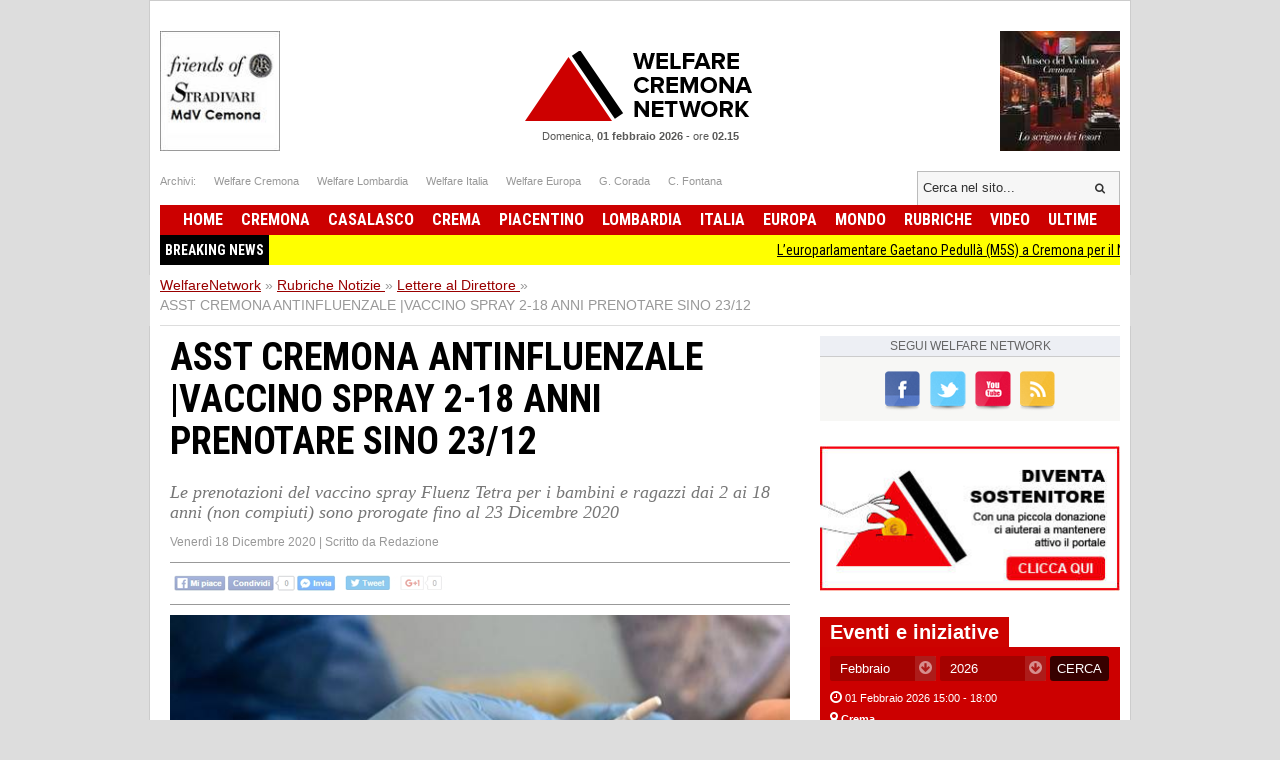

--- FILE ---
content_type: text/html; charset=UTF-8
request_url: https://www.welfarenetwork.it/asst-cremona-antinfluenzale-vaccino-spray-2-18-anni-prenotare-sino-23-12-20201218/
body_size: 14993
content:
<!DOCTYPE html>
<html lang="it">

<head>
    <title>ASST CREMONA ANTINFLUENZALE |VACCINO SPRAY 2-18 ANNI  PRENOTARE SINO 23/12 </title>
    <meta charset="UTF-8">
    <meta name="viewport" content="width=device-width">
    <meta name="description" content="Le prenotazioni del vaccino spray Fluenz Tetra per i bambini e ragazzi dai 2 ai 18 anni (non compiuti) sono prorogate fino al 23 Dicembre 2020">
    <meta name="robots" content="index,follow">

    <link rel="shortcut icon" href="https://www.welfarenetwork.it/favicon.ico" type="image/x-icon">
    <link rel="canonical" href="https://www.welfarenetwork.it/asst-cremona-antinfluenzale-vaccino-spray-2-18-anni-prenotare-sino-23-12-20201218/" />
    <link rel="stylesheet" type="text/css" href="https://fonts.googleapis.com/css?family=Roboto+Condensed:400,700">
    <link rel="stylesheet" type="text/css" href="//netdna.bootstrapcdn.com/font-awesome/4.0.3/css/font-awesome.css">
    <link rel="stylesheet" type="text/css" href="https://www.welfarenetwork.it/css/styles.css?v=3.1">

    <link rel="stylesheet" type="text/css" href="https://www.welfarenetwork.it/css/fix.css">
    <link rel="stylesheet" type="text/css" href="https://www.welfarenetwork.it/css/temp.css">

    <link rel="stylesheet" type="text/css" href="/js/slicknav/slicknav.css" />
    <link rel="stylesheet" type="text/css" href="https://www.welfarenetwork.it/css/menu.css">

    <meta name="viewport" content="width=device-width">
    <link rel="stylesheet" href="https://www.welfarenetwork.it/css/print.css" media="print" type="text/css" />

    
        
    <!--[if lt IE 9]>
                <script src="https://html5shiv.googlecode.com/svn/trunk/html5.js"></script>
        <![endif]-->

    <script src="//ajax.googleapis.com/ajax/libs/jquery/1.10.2/jquery.min.js"></script>

            <script type="text/javascript" src="https://www.welfarenetwork.it/js/jquery.leanModal.min.js"></script>

        <meta property="og:url" content="https://www.welfarenetwork.it/asst-cremona-antinfluenzale-vaccino-spray-2-18-anni-prenotare-sino-23-12-20201218/" />
        <meta property="og:type" content="article" />
        <meta property="og:title" content="ASST CREMONA ANTINFLUENZALE |VACCINO SPRAY 2-18 ANNI  PRENOTARE SINO 23/12 " />
        <meta property="og:description" content="Le prenotazioni del vaccino spray Fluenz Tetra per i bambini e ragazzi dai 2 ai 18 anni (non compiuti) sono prorogate fino al 23 Dicembre 2020" />
                    <meta property="og:image" content="https://www.welfarenetwork.it/media/2020/12/73427/f1_0_asst-cremona-antinfluenzale-vaccino-spray-2-18-anni-si-puo-prenotare-sino-al-23-dicembre.jpg" />
                <meta property="og:site_name" content="WelfareNetwork.it" />
        <meta property="og:locale" content="it_IT" />
        <meta property="fb:app_id" content="777702932242533" />

        <meta name="twitter:card" content="summary" />
        <meta name="twitter:site" content="@WelfareNetwork" />
        <meta name="twitter:creator" content="@WelfareNetwork">
        <meta name="twitter:title" content="ASST CREMONA ANTINFLUENZALE |VACCINO SPRAY 2-18 ANNI  PRENOTARE SINO 23/12 " />
        <meta name="twitter:description" content="Le prenotazioni del vaccino spray Fluenz Tetra per i bambini e ragazzi dai 2 ai 18 anni (non compiuti) sono prorogate fino al 23 Dicembre 2020" />
                    <meta name="twitter:image" content="https://www.welfarenetwork.it/media/2020/12/73427/f1_0_asst-cremona-antinfluenzale-vaccino-spray-2-18-anni-si-puo-prenotare-sino-al-23-dicembre.jpg" />
                <meta name="twitter:url" content="https://www.welfarenetwork.it/asst-cremona-antinfluenzale-vaccino-spray-2-18-anni-prenotare-sino-23-12-20201218/" />
        <meta name="twitter:domain" content="welfarenetwork.it">


        <meta property="article:publisher" content="251370118230474" />
        <meta property="article:author" content="251370118230474" />
        <meta property="article:section" content="Blog" />
        <meta property="article:published_time" content="2020-12-18T18:11:00+01:00" />

    
    
    
    
    	<!-- Google tag (gtag.js) -->
	<script async src="https://www.googletagmanager.com/gtag/js?id=G-97MNEQ4TJM"></script>
	<script>
		window.dataLayer = window.dataLayer || [];

		function gtag() {
			dataLayer.push(arguments);
		}
		gtag('js', new Date());

		gtag('config', 'G-97MNEQ4TJM');
	</script>

    
    <link rel="publisher" href="https://plus.google.com/106228653017425600068/" />

            <link rel="alternate" type="application/rss+xml" title="RSS WelfareNetwork.it" href="https://www.welfarenetwork.it/rss/rubriche/lettere-al-direttore/" />
    
    
</head><body>

    <div id="fb-root"></div>
    

        <script src="https://cdnjs.cloudflare.com/ajax/libs/modernizr/2.6.2/modernizr.min.js"></script>
    <ul id="menu-slick" style="display: none;">
        <li>
                            <a href="https://www.welfarenetwork.it/">Home</a>
                    </li>
        <li>
            <a href="https://www.welfarenetwork.it/ultime-news/">Ultime News</a>
        </li>


                    <li>
                <a href="https://www.welfarenetwork.it/cremona/" title="Cremona news">Cremona                    </a>
            </li>
                    <li>
                <a href="https://www.welfarenetwork.it/casalasco/" title="Casalasco news">Casalasco                    </a>
            </li>
                    <li>
                <a href="https://www.welfarenetwork.it/crema/" title="Crema news">Crema                    </a>
            </li>
                    <li>
                <a href="https://www.welfarenetwork.it/piacentino/" title="Piacentino news">Piacentino                    </a>
            </li>
        
                    <li>
                <a href="https://www.welfarenetwork.it/lombardia/" title="Lombardia news">Lombardia                    </a>
            </li>
                    <li>
                <a href="https://www.welfarenetwork.it/italia/" title="Italia news">Italia                    </a>
            </li>
                    <li>
                <a href="https://www.welfarenetwork.it/europa/" title="Europa news">Europa                    </a>
            </li>
                    <li>
                <a href="https://www.welfarenetwork.it/mondo/" title="Mondo news">Mondo                    </a>
            </li>
                    <li>
                <a href="https://www.welfarenetwork.it/rubriche/" title="Rubriche news">Rubriche                    </a>
            </li>
                    <li>
                <a href="https://www.welfarenetwork.it/video/" title="Video news">Video                    </a>
            </li>
                <li>
            <a href="https://www.welfarenetwork.it/video/le-telefonate/">Le telefonate</a>
        </li>
        <li>
            <a href="https://www.welfarenetwork.it/petizioni/">Petizioni</a>
        </li>
        <li>
            <a href="https://www.welfarenetwork.it/sondaggi/">Sondaggi</a>
        </li>
        <li>
            <a href="https://www.welfarenetwork.it/l-eco-del-popolo/">Eco del Popolo</a>
        </li>
        <li>
            <a href="https://www.welfarenetwork.it/rubriche/pianeta-migranti/">Pianeta Migranti</a>
        </li>
        <li>
            <a href="https://www.welfarenetwork.it/cremona/cremona-nel-mondo/">Cremona nel Mondo</a>
        </li>
        <li>
            <a href="https://www.welfarenetwork.it/rubriche/il-blog-di-giancarlo-storti/">Il Blog G.C. Storti</a>
        </li>
    </ul>
    <script src="/js/slicknav/jquery.slicknav.min.js"></script>
    <script>
        $(function() {
            $('#menu-slick').slicknav({
                label: '',
                duration: 200,
                //easingOpen: "easeOutBounce", //available with jQuery UI
                prependTo: '#header',
                closeOnClick: true
            });
        });
    </script>
    
    <header id="header" style="margin: 0px auto 0px;">

        <section class="banner-top">
                        <li></li>
            <li></li>

        </section>





        <div class="logo-bar clearfix">
            <div class="square-banner-sx"><a href="https://www.welfarenetwork.it/gourlbanner/159/" target="_blank" rel="nofollow">
                <img src="https://www.welfarenetwork.it/media/banner/159/1499250664_banner-museo-violino-grande.jpg" alt="Banner" width="120" height="auto"  /></a></div>
            <div class="square-banner-dx"><a href="https://www.welfarenetwork.it/gourlbanner/158/" target="_blank" rel="nofollow">
                <img src="https://www.welfarenetwork.it/media/banner/158/1508843075_banner-stradivari.jpg" alt="Banner" width="120" height="auto"  /></a></div>

                            <a href="https://www.welfarenetwork.it/" class="logo"><span>Welfare Network</span></a>
            
            <div class="today">
                <span class="date">Domenica, <strong>01 febbraio 2026</strong></span> -
                <span class="time">ore <strong>02.15</strong></span>
            </div>
        </div>

        <div class="links-top clearfix">
            <ul class="socials">
                <li>Archivi: </li>
                <li><span goto="http://www.welfarecremona.it/index.php" class="goto_link">Welfare Cremona</span></li>
                <li><span goto="http://www.welfarelombardia.it/index.php" class="goto_link">Welfare Lombardia</span>
                </li>
                <li><span goto="http://www.welfareitalia.it/index.php" class="goto_link">Welfare Italia</span></li>
                <li><span goto="http://www.welfareeuropa.it/index.php" class="goto_link">Welfare Europa</span></li>
                <li><span goto="http://www.welfarecremona.it/corada/home/index.php" class="goto_link">G. Corada</span>
                </li>
                <li><span goto="http://www.welfarecremona.it/cinziafontana/home/index.php" class="goto_link">C.
                        Fontana</span></li>
            </ul>
            <form id="frm-search-top" name="frm-search-top" action="https://www.welfarenetwork.it/cerca/" method="get">
                <input class="search" type="text" name="q" placeholder="Cerca nel sito..." />
                <input type="hidden" name="tipo" value="post" />
                <button type="submit"><i class="fa fa-search"></i></button>
            </form>
        </div>


        <nav id="menu" role="navigation">
            <ul class="reset-ul dropdown" id="menu-ul">
                <li>
                                            <span goto="https://www.welfarenetwork.it/" class="goto_link">Home</span>
                                    </li>
                                    <li >
                        <a href="https://www.welfarenetwork.it/cremona/" title="Cremona news">Cremona                            </a>
                    </li>
                                    <li >
                        <a href="https://www.welfarenetwork.it/casalasco/" title="Casalasco news">Casalasco                            </a>
                    </li>
                                    <li >
                        <a href="https://www.welfarenetwork.it/crema/" title="Crema news">Crema                            </a>
                    </li>
                                    <li >
                        <a href="https://www.welfarenetwork.it/piacentino/" title="Piacentino news">Piacentino                            </a>
                    </li>
                                    <li >
                        <a href="https://www.welfarenetwork.it/lombardia/" title="Lombardia news">Lombardia                            </a>
                    </li>
                                    <li >
                        <a href="https://www.welfarenetwork.it/italia/" title="Italia news">Italia                            </a>
                    </li>
                                    <li >
                        <a href="https://www.welfarenetwork.it/europa/" title="Europa news">Europa                            </a>
                    </li>
                                    <li >
                        <a href="https://www.welfarenetwork.it/mondo/" title="Mondo news">Mondo                            </a>
                    </li>
                                    <li >
                        <a href="https://www.welfarenetwork.it/rubriche/" title="Rubriche news">Rubriche                            </a>
                    </li>
                                    <li >
                        <a href="https://www.welfarenetwork.it/video/" title="Video news">Video                            </a>
                    </li>
                                <li >
                    <span goto="https://www.welfarenetwork.it/ultime-news/" class="goto_link">Ultime</span>
                </li>
            </ul>
        </nav>

        

        <div class="clearfix"></div>

                    <div class="breakingnews" style="background: yellow;font-family: 'Roboto Condensed', sans-serif;">
                <span style="float: left;background: black;color:white;padding: 5px;font-weight:bold;">BREAKING NEWS</span>
                <marquee style="display: block;padding: 5px;" loop="10"><a href="https://www.welfarenetwork.it/l-europarlamentare-gaetano-pedulla-m5s-a-cremona-per-il-no-al-referendum-20260131/" class="title marquee_inner" style="color: black;">L’europarlamentare Gaetano Pedullà (M5S) a Cremona per il NO al Referendum</a>&nbsp;&nbsp;&nbsp;<a href="https://www.welfarenetwork.it/soresina-costituito-comitato-per-il-no-referendum-costituzionale-22-23-marzo-2026-20260131/" class="title marquee_inner" style="color: black;">Soresina Costituito  Comitato per il NO - referendum costituzionale 22 - 23 marzo 2026.</a>&nbsp;&nbsp;&nbsp;<a href="https://www.welfarenetwork.it/sabbioneta-referendum-le-ragioni-del-no-con-pancho-pardi-20260131/" class="title marquee_inner" style="color: black;">Sabbioneta , Referendum le ragioni del NO con Pancho Pardi</a>&nbsp;&nbsp;&nbsp;<a href="https://www.welfarenetwork.it/accaddeoggi-31-gennaio-2015-sergio-mattarella-viene-eletto-12-presidente-della-repubblica-italiana-20180131/" class="title marquee_inner" style="color: black;">AccaddeOggi 31 gennaio 2015 – Sergio Mattarella viene eletto 12° Presidente della Repubblica Italiana</a>&nbsp;&nbsp;&nbsp;<a href="https://www.welfarenetwork.it/accadeoggi-31-gennaio-1969-londra-ultima-esibizione-pubblica-dei-beatles-sul-tetto-della-apple-records-20190130/" class="title marquee_inner" style="color: black;">AccadeOggi  31 gennaio 1969 – Londra: Ultima esibizione pubblica dei Beatles sul tetto della Apple Records.</a>&nbsp;&nbsp;&nbsp;<a href="https://www.welfarenetwork.it/naba-public-program-un-palinsesto-di-eventi-aperti-alla-citta-20251221/" class="title marquee_inner" style="color: black;">NABA PUBLIC PROGRAM: UN PALINSESTO DI EVENTI APERTI ALLA CITTÀ </a>&nbsp;&nbsp;&nbsp;<a href="https://www.welfarenetwork.it/la-scuola-non-e-una-filiera-fermiamo-la-riforma-del-4-2-nei-tecnici-e-nei-professionali-20251227/" class="title marquee_inner" style="color: black;">La scuola non è una filiera. Fermiamo la 'riforma'del 4+2 nei tecnici e nei professionali</a>&nbsp;&nbsp;&nbsp;<a href="https://www.welfarenetwork.it/oleificio-zucchi-al-sigep-2026-la-qualita-italiana-degli-oli-dell-azienda-20260131/" class="title marquee_inner" style="color: black;">Oleificio Zucchi al SIGEP 2026: la qualità italiana degli oli dell’azienda</a>&nbsp;&nbsp;&nbsp;<a href="https://www.welfarenetwork.it/amnesty-firma-appello-londra-centinaia-di-persone-arrestate-20250923/" class="title marquee_inner" style="color: black;">Amnesty Firma  Appello : Londra ,centinaia di persone arrestate</a>&nbsp;&nbsp;&nbsp;<a href="https://www.welfarenetwork.it/la-fiamma-olimpica-accende-i-fornelli-oleificio-zucchi-porta-la-magia-dei-giochi-20260131/" class="title marquee_inner" style="color: black;">La fiamma Olimpica accende i fornelli: Oleificio Zucchi porta la magia dei giochi </a>&nbsp;&nbsp;&nbsp;<a href="https://www.welfarenetwork.it/gli-avvocati-per-il-no-al-referendum-sulla-giustizia-di-nordio-20260120/" class="title marquee_inner" style="color: black;">Gli avvocati per il NO al Referendum sulla Giustizia di Nordio </a>&nbsp;&nbsp;&nbsp;<a href="https://www.welfarenetwork.it/premiazione-delle-eccellenze-liberi-e-forti-e-trofeo-leoncini-winter-edition-20260131/" class="title marquee_inner" style="color: black;">Premiazione delle Eccellenze Liberi e Forti e Trofeo Leoncini Winter Edition</a>&nbsp;&nbsp;&nbsp;<a href="https://www.welfarenetwork.it/torre-de-picenardi-dati-anagrafici-della-popolazione-20260131/" class="title marquee_inner" style="color: black;">Torre de’ Picenardi – Dati anagrafici della popolazione</a>&nbsp;&nbsp;&nbsp;<a href="https://www.welfarenetwork.it/dossier-riforma-nordio-un-attacco-alla-costituzione-pif-ha-deciso-di-votare-no-20260128/" class="title marquee_inner" style="color: black;">Dossier Riforma Nordio: un attacco alla Costituzione PIF ha deciso di votare NO</a>&nbsp;&nbsp;&nbsp;<a href="https://www.welfarenetwork.it/speciale-lavoro-concorsi-cremona-crema-soresina-casal-ggiore-27-gennaio-2026-20260128/" class="title marquee_inner" style="color: black;">SPECIALE LAVORO CONCORSI Cremona, Crema, Soresina, Casal.ggiore | 27 gennaio 2026</a>&nbsp;&nbsp;&nbsp;<a href="https://www.welfarenetwork.it/mi-cultura-giorno-della-memoria-mostre-incontri-e-spettacoli-per-non-dimenticare-20260112/" class="title marquee_inner" style="color: black;">(MI ) CULTURA. GIORNO DELLA MEMORIA, MOSTRE, INCONTRI E SPETTACOLI PER NON DIMENTICARE</a>&nbsp;&nbsp;&nbsp;<a href="https://www.welfarenetwork.it/gussola-cresce-ancora-popolazione-in-aumento-per-il-quarto-anno-consecutivo-20260131/" class="title marquee_inner" style="color: black;">Gussola cresce ancora: popolazione in aumento per il quarto anno consecutivo</a>&nbsp;&nbsp;&nbsp;<a href="https://www.welfarenetwork.it/gran-carnevale-cremasco-crema-cr-8-15-22-febbraio-2026-20260126/" class="title marquee_inner" style="color: black;">GRAN CARNEVALE CREMASCO - CREMA (CR) – 8/15/22 FEBBRAIO 2026</a>&nbsp;&nbsp;&nbsp;<a href="https://www.welfarenetwork.it/soms-le-sigle-dei-cartoni-animati-tornano-dal-vivo-marmocchi-di-gatto-20260130/" class="title marquee_inner" style="color: black;">Soms Le sigle dei cartoni animati tornano dal vivo: 'Marmocchi di Gatto' </a>&nbsp;&nbsp;&nbsp;<a href="https://www.welfarenetwork.it/referendum-giustizia-cremona-dice-no-straordinaria-partecipazione-con-colombo-e-castelli-20260128/" class="title marquee_inner" style="color: black;">Referendum Giustizia Cremona dice NO Straordinaria partecipazione con Colombo e Castelli</a>&nbsp;&nbsp;&nbsp;<a href="https://www.welfarenetwork.it/edizioni-meravigli-la-milano-amata-dai-pittori-a-un-prezzo-speciale-20260125/" class="title marquee_inner" style="color: black;">Edizioni Meravigli La Milano amata dai pittori a un prezzo speciale</a>&nbsp;&nbsp;&nbsp;<a href="https://www.welfarenetwork.it/soresina-il-prossimo-appuntamento-con-gli-eventi-della-biblioteca-prof-r-cabrini-20260125/" class="title marquee_inner" style="color: black;">Soresina Il prossimo appuntamento con gli eventi della Biblioteca prof. R.Cabrini </a>&nbsp;&nbsp;&nbsp;<a href="https://www.welfarenetwork.it/maria-pacifico-dal-27-01-l-odore-del-lupo-in-libreria-20260118/" class="title marquee_inner" style="color: black;">Maria Pacifico Dal 27/01'L'odore del lupo' in libreria</a>&nbsp;&nbsp;&nbsp;<a href="https://www.welfarenetwork.it/l-europarlamentare-gaetano-pedulla-m5s-a-cremona-per-il-no-al-referendum-20260131/" class="title marquee_inner" style="color: black;">L’europarlamentare Gaetano Pedullà (M5S) a Cremona per il NO al Referendum</a>&nbsp;&nbsp;&nbsp;<a href="https://www.welfarenetwork.it/soresina-costituito-comitato-per-il-no-referendum-costituzionale-22-23-marzo-2026-20260131/" class="title marquee_inner" style="color: black;">Soresina Costituito  Comitato per il NO - referendum costituzionale 22 - 23 marzo 2026.</a>&nbsp;&nbsp;&nbsp;<a href="https://www.welfarenetwork.it/sabbioneta-referendum-le-ragioni-del-no-con-pancho-pardi-20260131/" class="title marquee_inner" style="color: black;">Sabbioneta , Referendum le ragioni del NO con Pancho Pardi</a>&nbsp;&nbsp;&nbsp;<a href="https://www.welfarenetwork.it/accaddeoggi-31-gennaio-2015-sergio-mattarella-viene-eletto-12-presidente-della-repubblica-italiana-20180131/" class="title marquee_inner" style="color: black;">AccaddeOggi 31 gennaio 2015 – Sergio Mattarella viene eletto 12° Presidente della Repubblica Italiana</a>&nbsp;&nbsp;&nbsp;<a href="https://www.welfarenetwork.it/accadeoggi-31-gennaio-1969-londra-ultima-esibizione-pubblica-dei-beatles-sul-tetto-della-apple-records-20190130/" class="title marquee_inner" style="color: black;">AccadeOggi  31 gennaio 1969 – Londra: Ultima esibizione pubblica dei Beatles sul tetto della Apple Records.</a>&nbsp;&nbsp;&nbsp;<a href="https://www.welfarenetwork.it/naba-public-program-un-palinsesto-di-eventi-aperti-alla-citta-20251221/" class="title marquee_inner" style="color: black;">NABA PUBLIC PROGRAM: UN PALINSESTO DI EVENTI APERTI ALLA CITTÀ </a>&nbsp;&nbsp;&nbsp;<a href="https://www.welfarenetwork.it/la-scuola-non-e-una-filiera-fermiamo-la-riforma-del-4-2-nei-tecnici-e-nei-professionali-20251227/" class="title marquee_inner" style="color: black;">La scuola non è una filiera. Fermiamo la 'riforma'del 4+2 nei tecnici e nei professionali</a>&nbsp;&nbsp;&nbsp;<a href="https://www.welfarenetwork.it/oleificio-zucchi-al-sigep-2026-la-qualita-italiana-degli-oli-dell-azienda-20260131/" class="title marquee_inner" style="color: black;">Oleificio Zucchi al SIGEP 2026: la qualità italiana degli oli dell’azienda</a>&nbsp;&nbsp;&nbsp;<a href="https://www.welfarenetwork.it/amnesty-firma-appello-londra-centinaia-di-persone-arrestate-20250923/" class="title marquee_inner" style="color: black;">Amnesty Firma  Appello : Londra ,centinaia di persone arrestate</a>&nbsp;&nbsp;&nbsp;<a href="https://www.welfarenetwork.it/la-fiamma-olimpica-accende-i-fornelli-oleificio-zucchi-porta-la-magia-dei-giochi-20260131/" class="title marquee_inner" style="color: black;">La fiamma Olimpica accende i fornelli: Oleificio Zucchi porta la magia dei giochi </a>&nbsp;&nbsp;&nbsp;<a href="https://www.welfarenetwork.it/gli-avvocati-per-il-no-al-referendum-sulla-giustizia-di-nordio-20260120/" class="title marquee_inner" style="color: black;">Gli avvocati per il NO al Referendum sulla Giustizia di Nordio </a>&nbsp;&nbsp;&nbsp;<a href="https://www.welfarenetwork.it/premiazione-delle-eccellenze-liberi-e-forti-e-trofeo-leoncini-winter-edition-20260131/" class="title marquee_inner" style="color: black;">Premiazione delle Eccellenze Liberi e Forti e Trofeo Leoncini Winter Edition</a>&nbsp;&nbsp;&nbsp;<a href="https://www.welfarenetwork.it/torre-de-picenardi-dati-anagrafici-della-popolazione-20260131/" class="title marquee_inner" style="color: black;">Torre de’ Picenardi – Dati anagrafici della popolazione</a>&nbsp;&nbsp;&nbsp;<a href="https://www.welfarenetwork.it/dossier-riforma-nordio-un-attacco-alla-costituzione-pif-ha-deciso-di-votare-no-20260128/" class="title marquee_inner" style="color: black;">Dossier Riforma Nordio: un attacco alla Costituzione PIF ha deciso di votare NO</a>&nbsp;&nbsp;&nbsp;<a href="https://www.welfarenetwork.it/speciale-lavoro-concorsi-cremona-crema-soresina-casal-ggiore-27-gennaio-2026-20260128/" class="title marquee_inner" style="color: black;">SPECIALE LAVORO CONCORSI Cremona, Crema, Soresina, Casal.ggiore | 27 gennaio 2026</a>&nbsp;&nbsp;&nbsp;<a href="https://www.welfarenetwork.it/mi-cultura-giorno-della-memoria-mostre-incontri-e-spettacoli-per-non-dimenticare-20260112/" class="title marquee_inner" style="color: black;">(MI ) CULTURA. GIORNO DELLA MEMORIA, MOSTRE, INCONTRI E SPETTACOLI PER NON DIMENTICARE</a>&nbsp;&nbsp;&nbsp;<a href="https://www.welfarenetwork.it/gussola-cresce-ancora-popolazione-in-aumento-per-il-quarto-anno-consecutivo-20260131/" class="title marquee_inner" style="color: black;">Gussola cresce ancora: popolazione in aumento per il quarto anno consecutivo</a>&nbsp;&nbsp;&nbsp;<a href="https://www.welfarenetwork.it/gran-carnevale-cremasco-crema-cr-8-15-22-febbraio-2026-20260126/" class="title marquee_inner" style="color: black;">GRAN CARNEVALE CREMASCO - CREMA (CR) – 8/15/22 FEBBRAIO 2026</a>&nbsp;&nbsp;&nbsp;<a href="https://www.welfarenetwork.it/soms-le-sigle-dei-cartoni-animati-tornano-dal-vivo-marmocchi-di-gatto-20260130/" class="title marquee_inner" style="color: black;">Soms Le sigle dei cartoni animati tornano dal vivo: 'Marmocchi di Gatto' </a>&nbsp;&nbsp;&nbsp;<a href="https://www.welfarenetwork.it/referendum-giustizia-cremona-dice-no-straordinaria-partecipazione-con-colombo-e-castelli-20260128/" class="title marquee_inner" style="color: black;">Referendum Giustizia Cremona dice NO Straordinaria partecipazione con Colombo e Castelli</a>&nbsp;&nbsp;&nbsp;<a href="https://www.welfarenetwork.it/edizioni-meravigli-la-milano-amata-dai-pittori-a-un-prezzo-speciale-20260125/" class="title marquee_inner" style="color: black;">Edizioni Meravigli La Milano amata dai pittori a un prezzo speciale</a>&nbsp;&nbsp;&nbsp;<a href="https://www.welfarenetwork.it/soresina-il-prossimo-appuntamento-con-gli-eventi-della-biblioteca-prof-r-cabrini-20260125/" class="title marquee_inner" style="color: black;">Soresina Il prossimo appuntamento con gli eventi della Biblioteca prof. R.Cabrini </a>&nbsp;&nbsp;&nbsp;<a href="https://www.welfarenetwork.it/maria-pacifico-dal-27-01-l-odore-del-lupo-in-libreria-20260118/" class="title marquee_inner" style="color: black;">Maria Pacifico Dal 27/01'L'odore del lupo' in libreria</a>&nbsp;&nbsp;&nbsp;</marquee>
            </div>
            <div class="clearfix"></div>
                <style>
            .marquee_inner:after {
                content: "";
                border-right: 1px solid #000;
                padding-left: 10px;
            }
        </style>

    </header>

    <div class="solo_stampa testata_stampa">
        <img src="/images/logo-email.png">
        <div class="today">
            <span class="date">Domenica, <strong>01 febbraio 2026</strong></span> -
            <span class="time">ore <strong>02.15</strong></span>
        </div>
    </div>
<div id="breadcrumbs">
        <ul class="clearfix" itemscope itemtype="https://schema.org/BreadcrumbList">
        <li class="item" itemprop="itemListElement" itemscope itemtype="https://schema.org/ListItem">
            <a href="https://www.welfarenetwork.it/" itemprop="url"><span itemprop="name">WelfareNetwork</span></a> »
            <span class="hide" itemprop="position">1</span>
            <span class="hide" itemprop="item">https://www.welfarenetwork.it/</span>
        </li>

        <li class="item" itemprop="itemListElement" itemscope itemtype="https://schema.org/ListItem">
                            <a href="https://www.welfarenetwork.it/rubriche/" itemprop="url" title="Rubriche"><span itemprop="name">Rubriche Notizie</span> <span class="hide" itemprop="position">2</span></a>
                »
                <span class="hide" itemprop="item">https://www.welfarenetwork.it/rubriche</span>
                <span class="hide" itemprop="position">2</span>
        </li>
            <li class="item" itemprop="itemListElement" itemscope itemtype="https://schema.org/ListItem"><a href="https://www.welfarenetwork.it/rubriche/lettere-al-direttore/" itemprop="url" title=""><span itemprop="name">Lettere al Direttore</span> </a> »
            <span class="hide" itemprop="item">https://www.welfarenetwork.it/rubriche/lettere-al-direttore</span>
            <span class="hide" itemprop="position">3</span>
        </li>
        <li class="item" itemprop="itemListElement" itemscope itemtype="https://schema.org/ListItem"><span itemprop="name">ASST CREMONA ANTINFLUENZALE |VACCINO SPRAY 2-18 ANNI  PRENOTARE SINO 23/12 </span> <span class="hide" itemprop="position">4</span></li>
    </ul>

</div>

<div id="container" class="clearfix">

    <div id="main">


        <article class="hentry">
            <div class="dettaglioNews" itemscope="" itemtype="https://schema.org/Article">
                <h1 itemprop="name" class="entry-title">ASST CREMONA ANTINFLUENZALE |VACCINO SPRAY 2-18 ANNI  PRENOTARE SINO 23/12 </h1>
                                    <h2 itemprop="description">Le prenotazioni del vaccino spray Fluenz Tetra per i bambini e ragazzi dai 2 ai 18 anni (non compiuti) sono prorogate fino al 23 Dicembre 2020</h2>
                                <div class="data-author">
                    <span class="data published" itemprop="datePublished" content="2020-12-18T18:11:00+01:00">Venerdì 18 Dicembre 2020</span>
                    <span class="updated" style="display: none">2020-12-18T18:11:00+01:00</span>
                                            | <span class="author-box vcard author">Scritto da <span class="fn">Redazione</span></span>
                                    </div>


                                <div class="banner-468-hp"></div>
                <div class="clearfix"></div>

                <div class="post-socials-share social-action">
                    <img src="/img/bg-social-disabled.png" class="social-image-disable" alt="Condividi sui social network">
                </div><!-- .post-socials -->

                                    <figure><img itemprop="image" src="https://www.welfarenetwork.it/media/2020/12/73427/f1_0_asst-cremona-antinfluenzale-vaccino-spray-2-18-anni-si-puo-prenotare-sino-al-23-dicembre.jpg" onerror="this.src='https://www.welfarenetwork.it/img/no_image_larga_240.jpg'" alt="ASST CREMONA ANTINFLUENZALE |VACCINO SPRAY 2-18 ANNI  PRENOTARE SINO 23/12 "></figure>
                


                
                                    <div class="desc" itemprop="articleBody">
                        <h1>ASST CREMONA ANTINFLUENZALE |VACCINO SPRAY 2-18 ANNI SI PUO’ PRENOTARE SINO AL 23 DICEMBRE</h1>&#13;
<p>Le prenotazioni del vaccino spray Fluenz Tetra per i bambini e ragazzi dai 2 ai 18 anni (non compiuti) sono prorogate fino al 23 Dicembre 2020 .</p>&#13;
<p>Il calendario vaccinale è stato integrato con tre sedute aggiuntive che si svolgeranno il 23, 28 e 29 dicembre dalle 8.30 alle 12 e dalle 14 alle 15.</p>&#13;
<p>La vaccinazione è gratuita</p>&#13;
<p><strong>COME PRENOTARE</strong></p>&#13;
<p>Dal lunedì al venerdì, dalle 8.30 alle 11.30.</p>&#13;
<p>Telefono 0372 497454</p>&#13;
<p>Sede Vaccinale: presso Comunità “LA VELA”, Via San Sebastiano 14</p>&#13;
<p> UOS Comunicazione | ASST di Cremona</p>&#13;
<p> <img src="/media/upload/image/2020/dicembre/auguri%20asst.png" alt="" width="500" height="372"></img></p>                        
                        
                        
                                            </div> <!-- fine articleBody -->
                


                <div class="visit-post">1162 visite</div>
                <div class="clearfix"></div>



            </div>

            


            <div class="banner-468-hp"></div>


                            <div class="post_related">
                    <p style="font-size: 16px; color: #595959; border-bottom: 1px solid #ccc; padding-bottom: 5px">
                        Articoli correlati</p>
                    <ul style="margin-top: 10px">
                                                    <li><span>Sabato 12 Dicembre 2020</span>
                                <br>
                                <h3><a href="https://www.welfarenetwork.it/asst-cremona-roberto-dellanoce-dona-due-dipinti-all-ospedale-di-cremona-20201212/" class="title_post_related">ASST CREMONA Roberto Dellanoce dona due dipinti all’Ospedale di Cremona</a>
                                </h3>
                            </li>
                                                    <li><span>Giovedì 10 Dicembre 2020</span>
                                <br>
                                <h3><a href="https://www.welfarenetwork.it/asst-cremona-vaccino-antinfluenzale-dai-2-ai-18-anni-c-e-lo-spray-20201210/" class="title_post_related">ASST CREMONA Vaccino Antinfluenzale, dai 2 ai 18 anni c’è lo spray</a>
                                </h3>
                            </li>
                                                    <li><span>Martedì 01 Dicembre 2020</span>
                                <br>
                                <h3><a href="https://www.welfarenetwork.it/asst-hosp-cremona-terapia-intensiva-anestesia-nuovo-direttore-enrico-storti-20201201/" class="title_post_related">ASST HOSP CREMONA |TERAPIA INTENSIVA  ANESTESIA |NUOVO DIRETTORE ENRICO STORTI</a>
                                </h3>
                            </li>
                                                    <li><span>Martedì 01 Dicembre 2020</span>
                                <br>
                                <h3><a href="https://www.welfarenetwork.it/asst-cremona-in-tempo-covid-la-formazione-medica-continua-sul-web-20201201/" class="title_post_related">ASST Cremona IN TEMPO COVID LA FORMAZIONE MEDICA CONTINUA SUL WEB</a>
                                </h3>
                            </li>
                                                    <li><span>Venerdì 27 Novembre 2020</span>
                                <br>
                                <h3><a href="https://www.welfarenetwork.it/asst-cremona-28-novembre-2020-giornata-mondiale-per-la-malattia-di-parkinson-20201127/" class="title_post_related">ASST CREMONA 28 novembre 2020 Giornata mondiale per la malattia di Parkinson</a>
                                </h3>
                            </li>
                                                    <li><span>Venerdì 20 Novembre 2020</span>
                                <br>
                                <h3><a href="https://www.welfarenetwork.it/asst-cremona-ecografia-al-letto-del-paziente-arma-efficace-contro-il-corona-virus-20201120/" class="title_post_related">ASST CREMONA ECOGRAFIA AL LETTO DEL PAZIENTE, ARMA EFFICACE CONTRO IL CORONA VIRUS.</a>
                                </h3>
                            </li>
                                            </ul>
                </div>
            

            <div class="banner-468-hp"><a href="https://www.welfarenetwork.it/gourlbanner/268/" target="_blank" rel="nofollow">
                <img src="https://www.welfarenetwork.it/media/banner/268/1676300844_banner-donazione-paypal.jpg" alt="Banner" width="300" height="auto"  /></a></div>
            <div class="clearfix"></div>
            <div class="banner-468-hp"></div>
            <div class="clearfix"></div>

            <div class="post-socials-share social-action"><img src="/img/bg-social-disabled.png" class="social-image-disable" alt="Condividi sui social network"></div><!-- .post-socials -->
        </article>


        <div class="clearfix"></div>


        

        <div class="inc-footer-post-petition">
    <section class="generic-box box-petizione">
                <header> <a href="https://www.welfarenetwork.it/petizioni/" class="label">Petizioni online</a> </header>
                <article class="big-art"><figure> <img src="https://www.welfarenetwork.it/media/petition/38/f1_1_firma-lettera-aperta-ai-potenti-della-terra-fermare-subito-tutte-le-guerre-lena-francesco.png" alt="Firma Lettera aperta ai potenti della terra fermare subito tutte le guerre | Lena Francesco" width="400" height="auto" onerror="this.src='https://www.welfarenetwork.it/img/no_image_larga_400.jpg'"/> </figure><div class="hgroup">
                                <span class="date"> <i class="fa fa-calendar"></i> <time datetime="2011-02-19T10:00">Venerdì 04 Luglio 2025</time> </span>
                                <a href="https://www.welfarenetwork.it/petizioni/firma-lettera-aperta-ai-potenti-della-terra-fermare-subito-tutte-le-guerre-lena-francesco/" class="title"><h3>Firma Lettera aperta ai potenti della terra fermare subito tutte le guerre | Lena Francesco</h3></a>
                            </div>
                        
                        <div class="desc">Come cittadini chiediamo di poter vivere in pace e i bambini di poter giocare con gioia in serenità.

</div><div class="totale-firme">Firme raccolte: <span>16</span></div>
                            <a href="https://www.welfarenetwork.it/petizioni/firma-lettera-aperta-ai-potenti-della-terra-fermare-subito-tutte-le-guerre-lena-francesco/" class="button yellow"><i class="fa fa-pencil"></i>&nbsp;&nbsp;Firma anche tu!</a>
                    </article> 
                </section></div>
<div class="inc-footer-post-poll">
    <section class="generic-box">
                <header> <a href="https://www.welfarenetwork.it/sondaggi/" class="label">Sondaggi online</a> </header>
                <article class="big-art"><figure> <img src="https://www.welfarenetwork.it/media/poll/78/f1_1_sondaggio-per-avere-la-pace-si-deve-preparare-la-guerra-o-la-pace.png" alt="Per avere la Pace si deve preparare la Guerra o la Pace ?" width="400" height="auto" onerror="this.src='https://www.welfarenetwork.it/img/no_image_larga_400.jpg'"/> </figure><div class="hgroup">
                                <span class="date"> <i class="fa fa-calendar"></i> <time datetime="2011-02-19T10:00">Venerdì 27 Giugno 2025</time> </span>
                                <a href="https://www.welfarenetwork.it/sondaggi/sondaggio-per-avere-la-pace-si-deve-preparare-la-guerra-o-la-pace/" class="title"><h3>Per avere la Pace si deve preparare la Guerra o la Pace ?</h3></a>
                            </div>
                        <form action="#" method="post" name="sidebar_vota" id="sidebar_vota"><ul class="voci-sondaggio"><li><label><input type="radio" name="poll_78" value="841"><span>&nbsp;Ha ragione la Meloni :se vuoi la Pace prepara la Guerra</span></label></li><li><label><input type="radio" name="poll_78" value="842"><span>&nbsp;Ha ragione la Schlein : 'Se vuoi la pace, prepara la pace'.</span></label></li><li><label><input type="radio" name="poll_78" value="843"><span>&nbsp;NON SO </span></label></li></ul>
                                <input type="hidden" id="sidebar_id_poll" name="id_poll" value="78">
                                <input type="hidden" id="sidebar_url_poll" value="https://www.welfarenetwork.it/sondaggi/sondaggio-per-avere-la-pace-si-deve-preparare-la-guerra-o-la-pace/">
                                <button type="submit" class="button yellow"><i class="fa fa-check-square-o"></i> VOTA!</button>
                                <span id="sidebar_vota_res" class="vota_risposta"></span>
                            </form>
                            <!-- 92 voti -->
                    </article> 
                </section></div>
<div class="clear"></div>
        <div class="clearfix"></div>
        <div class="fb-comments-box"></div>


        
    </div><!-- #main -->

    <aside id="right-col">
    <div class="social-icons">
        <div class="label">Segui <span>Welfare Network</span></div>
        <ul>
            <li><a href="https://www.facebook.com/WelfareCremonaNetworkNews" class="fb" rel="nofollow"><span>Facebook</span></a></li>
            <li><a href="https://twitter.com/WelfareNetwork" class="twitter" rel="nofollow"><span>Twitter</span></a>
            </li>
            <li><a href="https://www.youtube.com/user/GianCarloStorti" class="youtube" rel="nofollow"><span>Youtube</span></a></li>
            <li><a href="https://www.welfarenetwork.it/rss/rubriche/lettere-al-direttore/" class="rss"><span>Feed RSS</span></a></li>        </ul>
    </div>

    <div class="gtranslate">

        <div id="google_translate_element"></div>
        <script type="text/javascript">
            function googleTranslateElementInit() {
                new google.translate.TranslateElement({
                    pageLanguage: 'it',
                    layout: google.translate.TranslateElement.InlineLayout.SIMPLE,
                }, 'google_translate_element');
            }
        </script>
        <script type="text/javascript" src="//translate.google.com/translate_a/element.js?cb=googleTranslateElementInit"></script>

    </div>
    <div class="clear"></div>

    <div class="banner_sidebar" style="padding-top: 10px;"><a href="https://www.welfarenetwork.it/gourlbanner/268/" target="_blank" rel="nofollow">
                <img src="https://www.welfarenetwork.it/media/banner/268/1676300844_banner-donazione-paypal.jpg" alt="Banner" width="300" height="auto"  /></a></div>
    <div class="clear"></div>
	
	<div class="banner_sidebar" style="padding-top: 10px;"></div>
    <div class="clear"></div>

            <div class="container_eventi_sidebar">
            <h6 class="title_eventi_sidebar">Eventi e iniziative</h6>
            <div class="eventi_sidebar">
                <form class="search-events" id="evento_cerca">
                    <div class="box-select">
                        <select id="evento_mese">
                                                            <option  value="01">Gennaio</option>
                                                            <option selected="" value="02">Febbraio</option>
                                                            <option  value="03">Marzo</option>
                                                            <option  value="04">Aprile</option>
                                                            <option  value="05">Maggio</option>
                                                            <option  value="06">Giugno</option>
                                                            <option  value="07">Luglio</option>
                                                            <option  value="08">Agosto</option>
                                                            <option  value="09">Settembre</option>
                                                            <option  value="10">Ottobre</option>
                                                            <option  value="11">Novembre</option>
                                                            <option  value="12">Dicembre</option>
                                                    </select>
                    </div>
                    <div class="box-select">
                        <select id="evento_anno">
                                                            <option  value="2027">2027</option>
                                                            <option selected="" value="2026">2026</option>
                                                            <option  value="2025">2025</option>
                                                            <option  value="2024">2024</option>
                                                            <option  value="2023">2023</option>
                                                            <option  value="2022">2022</option>
                                                            <option  value="2021">2021</option>
                                                            <option  value="2020">2020</option>
                                                            <option  value="2019">2019</option>
                                                    </select>
                    </div>
                    <input class="input-events" type="submit" value="Cerca">
                </form>
                                    <article>
                        <div class="date"><i class="fa fa-clock-o"></i><time>01 Febbraio 2026 15:00 - 18:00</time></div>
                        <div><i class="fa fa-map-marker"></i><span class="luogo">Crema</span></div>
                        <a href="https://www.welfarenetwork.it/crema-aspettando-il-carnevale-20260129/" class="title">
                            <h3>Crema 'Aspettando il Carnevale'</h3>
                        </a>
                    </article>
                                    <article>
                        <div class="date"><i class="fa fa-clock-o"></i><time>01 Febbraio 2026 17:00 - 19:00</time></div>
                        <div><i class="fa fa-map-marker"></i><span class="luogo">Cremona</span></div>
                        <a href="https://www.welfarenetwork.it/l-europarlamentare-gaetano-pedulla-m5s-a-cremona-per-il-no-al-referendum-20260131/" class="title">
                            <h3>Gaetano Pedullà (M5S) a Cremona per il NO al Referendum</h3>
                        </a>
                    </article>
                                    <article>
                        <div class="date"><i class="fa fa-clock-o"></i><time>01 Febbraio 2026 19:00 - 22:00</time></div>
                        <div><i class="fa fa-map-marker"></i><span class="luogo">Soresina</span></div>
                        <a href="https://www.welfarenetwork.it/i-giorni-della-merla-arci-soresina-come-tradizione-vin-brule-e-chiacchiere-20260130/" class="title">
                            <h3>I giorni della merla Arci Soresina</h3>
                        </a>
                    </article>
                                    <article>
                        <div class="date"><i class="fa fa-clock-o"></i><time>06 Febbraio 2026 17:00 - 19:00</time></div>
                        <div><i class="fa fa-map-marker"></i><span class="luogo">Cremona</span></div>
                        <a href="https://www.welfarenetwork.it/paxchristi-cremona-organizza-incontro-sul-referendum-della-giustizia-20260128/" class="title">
                            <h3>Paxchristi  organizza incontro sul Referendum della Giustizia</h3>
                        </a>
                    </article>
                                    <article>
                        <div class="date"><i class="fa fa-clock-o"></i><time>07 Febbraio 2026 16:00 - 18:00</time></div>
                        <div><i class="fa fa-map-marker"></i><span class="luogo">Grontardo</span></div>
                        <a href="https://www.welfarenetwork.it/grontrado-invito-all-incontro-pubblico-le-ragioni-del-no-al-referendum-sulla-giustizia-20260130/" class="title">
                            <h3>Grontrado Incontro pubblico 'Le ragioni del NO al Referendum sulla Giustizia'</h3>
                        </a>
                    </article>
                                    <article>
                        <div class="date"><i class="fa fa-clock-o"></i><time>07 Febbraio 2026 17:00 - 19:00</time></div>
                        <div><i class="fa fa-map-marker"></i><span class="luogo">Sabbioneta</span></div>
                        <a href="https://www.welfarenetwork.it/sabbioneta-referendum-le-ragioni-del-no-con-pancho-pardi-20260131/" class="title">
                            <h3>Sabato 7 febbraio 2026 ore 17 Sala consiliare -Piazza Dicale- Sabbioneta</h3>
                        </a>
                    </article>
                                    <article>
                        <div class="date"><i class="fa fa-clock-o"></i><time>10 Febbraio 2026 21:00 - 23:00</time></div>
                        <div><i class="fa fa-map-marker"></i><span class="luogo">MDV Violino</span></div>
                        <a href="https://www.welfarenetwork.it/mdv-la-mitica-appassionata-di-beethoven-all-auditorium-arvedi-20260130/" class="title">
                            <h3> La mitica Appassionata di Beethoven all'Auditorium Arvedi</h3>
                        </a>
                    </article>
                                    <article>
                        <div class="date"><i class="fa fa-clock-o"></i><time>11 Febbraio 2026 19:30 - 21:30</time></div>
                        <div><i class="fa fa-map-marker"></i><span class="luogo">Crema</span></div>
                        <a href="https://www.welfarenetwork.it/crema-raccolta-fondi-a-sostegno-comitato-del-no-referendum-giustizia-20260130/" class="title">
                            <h3>Crema   Raccolta fondi a sostegno Comitato del NO  Referendum Giustizia</h3>
                        </a>
                    </article>
                                    <article>
                        <div class="date"><i class="fa fa-clock-o"></i><time>14 Febbraio 2026 16:00 - 18:00</time></div>
                        <div><i class="fa fa-map-marker"></i><span class="luogo">Gadesco Pieve Delmona </span></div>
                        <a href="https://www.welfarenetwork.it/incontro-sulle-ragioni-del-no-al-referendum-sulla-giustizia-gadesco-pieve-delmona-20260130/" class="title">
                            <h3>Incontro sulle ragioni del NO al Referendum sulla Giustizia</h3>
                        </a>
                    </article>
                                    <article>
                        <div class="date"><i class="fa fa-clock-o"></i><time>30 Maggio 2026 14:00 - 18:00</time></div>
                        <div><i class="fa fa-map-marker"></i><span class="luogo">cremona</span></div>
                        <a href="https://www.welfarenetwork.it/il-cremona-pride-torna-il-30-maggio-2026-20251208/" class="title">
                            <h3>Il Cremona Pride torna il 30 Maggio 2026</h3>
                        </a>
                    </article>
                            </div>
        </div>
        <script>
            $("#evento_cerca").on("submit", function(e) {
                e.preventDefault();
                window.location.href = "https://www.welfarenetwork.it/eventi/" + $("#evento_anno").val() + "/" + $("#evento_mese").val() + "/";
            });
        </script>



    <div class="banner_sidebar"></div>
    <div class="clear"></div>

    <div class="banner_sidebar"><a href="https://www.welfarenetwork.it/gourlbanner/230/" target="_blank" rel="nofollow">
                <img src="https://www.welfarenetwork.it/media/banner/230/1578929119_Banner_300x250.jpg" alt="Banner" width="300" height="auto"  /></a></div>
    <div class="clear"></div>
    <div class="banner_sidebar"><a href="https://www.welfarenetwork.it/gourlbanner/283/" target="_blank" rel="nofollow">
                <img src="https://www.welfarenetwork.it/media/banner/283/1719918042_Banner_Welfare-Cremona-Network_01.jpg" alt="Banner" width="300" height="auto"  /></a></div>
    <div class="clear"></div>
    <div class="banner_sidebar"><a href="https://www.welfarenetwork.it/gourlbanner/258/" target="_blank" rel="nofollow">
                <img src="https://www.welfarenetwork.it/media/banner/258/1652191268_logo-camcom-cr.png" alt="Banner" width="300" height="auto"  /></a></div>
    <div class="clear"></div>
    <div class="banner_sidebar"><a href="https://www.welfarenetwork.it/gourlbanner/291/" target="_blank" rel="nofollow">
                <img src="https://www.welfarenetwork.it/media/banner/291/1755763860_banner-pd-2025.png" alt="Banner" width="300" height="auto"  /></a></div>
    <div class="clear"></div>

    <div class="banner_sidebar"><a href="https://www.welfarenetwork.it/gourlbanner/280/" target="_blank" rel="nofollow">
                <img src="https://www.welfarenetwork.it/media/banner/280/1749822768_cgil-pubblicitaa-online.png" alt="Banner" width="300" height="auto"  /></a></div>
    <div class="clear"></div>
    <div class="banner_sidebar"><a href="https://www.welfarenetwork.it/gourlbanner/199/" target="_blank" rel="nofollow">
                <img src="https://www.welfarenetwork.it/media/banner/199/1533134532_Logo per banner Amici di Emmaus2.png" alt="Banner" width="300" height="auto"  /></a></div>
    <div class="clear"></div>
    <div class="banner_sidebar"><a href="https://www.welfarenetwork.it/gourlbanner/264/" target="_blank" rel="nofollow">
                <img src="https://www.welfarenetwork.it/media/banner/264/1658165706_banner_.gif" alt="Banner" width="300" height="auto"  /></a></div>
    <div class="clear"></div>
    <div class="banner_sidebar"><a href="https://www.welfarenetwork.it/gourlbanner/292/" target="_blank" rel="nofollow">
                <img src="https://www.welfarenetwork.it/media/banner/292/1758268237_Sette Calcio.png" alt="Banner" width="300" height="auto"  /></a></div>
    <div class="clear"></div>
    <div class="banner_sidebar"></div>
    <div class="clear"></div>

    <div class="banner_sidebar"></div>
    <div class="clear"></div>
    <div class="banner_sidebar"></div>
    <div class="clear"></div>
    <div class="banner_sidebar"><a href="https://www.welfarenetwork.it/gourlbanner/134/" target="_blank" rel="nofollow">
                <img src="https://www.welfarenetwork.it/media/banner/134/1488269034_BANNER.jpg" alt="Banner" width="300" height="auto"  /></a></div>
    <div class="clear"></div>
    <div class="banner_sidebar"><a href="https://www.welfarenetwork.it/gourlbanner/135/" target="_blank" rel="nofollow">
                <img src="https://www.welfarenetwork.it/media/banner/135/1488269147_banner-video-b.jpg" alt="Banner" width="300" height="auto"  /></a></div>
    <div class="clear"></div>
    <div class="banner_sidebar"><a href="https://www.welfarenetwork.it/gourlbanner/186/" target="_blank" rel="nofollow">
                <img src="https://www.welfarenetwork.it/media/banner/186/1526287249_banner-anpi-cremona.jpg" alt="Banner" width="300" height="auto"  /></a></div>
    <div class="clear"></div>

    
    <section class="fotonews-box generic-box"><figure class="img-cat-testata"><a href="https://www.welfarenetwork.it/politecnico-di-milano-polo-territoriale-di-cremona/"><img src="https://www.welfarenetwork.it/media/category/215/f1_1_blog-autogestito-del-politecnico-milano-1863-polo-territoriale-di-cremona.jpg" alt="Politecnico di Milano - Polo Territoriale di Cremona" onerror="this.src='https://www.welfarenetwork.it/img/no_image_larga_300.jpg'" width="298"/></a></figure><div class="content-2"><article class="small-art clearfix" style="margin-top: 10px;">
									<header><figure> <img src="https://www.welfarenetwork.it/media/2025/12/113395/f1_1_cr-campus-poli-musica-acustica-e-agricoltura-l-ingegneria-che-guarda-lontano.jpg" alt="(CR) Campus Poli MUSICA, ACUSTICA E AGRICOLTURA: L’INGEGNERIA CHE GUARDA LONTANO" width="100" height="auto" onerror="this.src='https://www.welfarenetwork.it/img/no_image_larga_100.jpg'"/> </figure><div class="hgroup">
													   <span class="date"> <i class="fa fa-calendar"></i> <time datetime="2025-12-09T18:11:00+01:00">Martedì 09 Dicembre 2025</time> </span>
													   <a href="https://www.welfarenetwork.it/cr-campus-poli-musica-acustica-e-agricoltura-l-ingegneria-che-guarda-lontano-20251209/" class="title"><h3>(CR) Campus Poli MUSICA, ACUSTICA E AGRICOLTURA: L’INGEGNERIA CHE GUARDA LONTANO</h3></a>
												   </div>
											   </header></article><article class="small-art clearfix" style="margin-top: 10px;">
									<header><figure> <img src="https://www.welfarenetwork.it/media/2025/12/113375/f1_1_cerimonia-di-conferimento-dei-percorsi-di-eccellenza-del-premio-di-laurea-federico-minelli.jpg" alt="Cerimonia di conferimento dei Percorsi di Eccellenza, del Premio di Laurea 'Federico Minelli' " width="100" height="auto" onerror="this.src='https://www.welfarenetwork.it/img/no_image_larga_100.jpg'"/> </figure><div class="hgroup">
													   <span class="date"> <i class="fa fa-calendar"></i> <time datetime="2025-12-07T16:26:00+01:00">Domenica 07 Dicembre 2025</time> </span>
													   <a href="https://www.welfarenetwork.it/cerimonia-di-conferimento-dei-percorsi-di-eccellenza-del-premio-di-laurea-federico-minelli-20251207/" class="title"><h3>Cerimonia di conferimento dei Percorsi di Eccellenza, del Premio di Laurea 'Federico Minelli' </h3></a>
												   </div>
											   </header></article><div class="clearfix"></div></div></section>
    <section class="fotonews-box generic-box"><figure class="img-cat-testata"><a href="https://www.welfarenetwork.it/cna-confederazione-nazionale-dell-artigianato/"><img src="https://www.welfarenetwork.it/media/category/205/f1_1_cna-confederazione-nazionale-dell-artigianato.png" alt="CNA Confederazione Nazionale dell'Artigianato" onerror="this.src='https://www.welfarenetwork.it/img/no_image_larga_300.jpg'" width="298"/></a></figure><div class="content">
                                            <div class="cat-date"> <div class="date">Mercoledì 14 Gennaio 2026</div>
                                            </div>
                                            <a href="https://www.welfarenetwork.it/cna-lombardia-probabile-un-2026-di-debole-crescita-economica-20260114/"><h2 class="title"><span>CNA Lombardia, probabile un 2026 di debole crescita economica  </span></h2></a>
                                            <img src="https://www.welfarenetwork.it/media/2026/01/113727/f1_1_cna-lombardia-probabile-un-2026-di-debole-crescita-economica.jpg" width="300" height="auto" onerror="this.src='https://www.welfarenetwork.it/img/no_image_larga_300.jpg'" alt="CNA Lombardia, probabile un 2026 di debole crescita economica  "/>
                                        </div>
                                    <div class="content-2"><article class="small-art clearfix" style="margin-top: 10px;">
                                        <header><figure> <img src="https://www.welfarenetwork.it/media/2026/01/113679/f1_3_busforfun-com-cna-lombardia-e-cna-veneto-siglato-accordo-strategico.jpg" alt="BusForFun.com, CNA Lombardia e CNA Veneto: siglato accordo strategico" width="100" height="auto" onerror="this.src='https://www.welfarenetwork.it/img/no_image_larga_100.jpg'"/> </figure><div class="hgroup">
                                                           <span class="date"> <i class="fa fa-calendar"></i> <time datetime="2026-01-08T18:20:00+01:00">Giovedì 08 Gennaio 2026</time> </span>
                                                           <a href="https://www.welfarenetwork.it/busforfun-com-cna-lombardia-e-cna-veneto-siglato-accordo-strategico-20260108/" class="title"><h3>BusForFun.com, CNA Lombardia e CNA Veneto: siglato accordo strategico</h3></a>
                                                       </div>
                                                   </header></article><div class="clearfix"></div></div></section>


    <div class="banner_sidebar"></div>
    <div class="clear"></div>

    <div class="banner_sidebar"></div>
    <div class="clear"></div>
    <div class="banner_sidebar"></div>
    <div class="clear"></div>
    <div class="banner_sidebar"></div>
    <div class="clear"></div>
    <div class="banner_sidebar"><a href="https://www.welfarenetwork.it/gourlbanner/133/" target="_blank" rel="nofollow">
                <img src="https://www.welfarenetwork.it/media/banner/133/1487929633_logo-padania.acque-2017.jpg" alt="Banner" width="300" height="auto"  /></a></div>
    <div class="clear"></div>
    <div class="banner_sidebar"><a href="https://www.welfarenetwork.it/gourlbanner/241/" target="_blank" rel="nofollow">
                <img src="https://www.welfarenetwork.it/media/banner/241/1597242031_nuovo-banner-2020.jpg" alt="Banner" width="300" height="auto"  /></a></div>
    <div class="clear"></div>

    <section class="fotonews-box generic-box"><header><a href="https://www.welfarenetwork.it/rubriche/foto-notizia/" class="label">Foto Notizia</a> </header><div class="content">
                                            <div class="cat-date"> <div class="date">Domenica 21 Dicembre 2025</div>
                                            </div>
                                            <a href="https://www.welfarenetwork.it/gioco-d-azzardo-e-ludopatia-in-lombardia-400-milioni-di-costo-sociale-20251221/"><h2 class="title"><span>Gioco d’azzardo e ludopatia, in Lombardia 400 milioni di costo sociale</span></h2></a>
                                            <img src="https://www.welfarenetwork.it/media/2025/12/113484/f1_1_gioco-d-azzardo-e-ludopatia-in-lombardia-400-milioni-di-costo-sociale.jpg" width="300" height="auto" onerror="this.src='https://www.welfarenetwork.it/img/no_image_larga_300.jpg'" alt="Gioco d’azzardo e ludopatia, in Lombardia 400 milioni di costo sociale"/>
                                        </div>
                                    <div class="content-2"><article class="small-art clearfix" style="margin-top: 10px;">
                                        <header><figure> <img src="https://www.welfarenetwork.it/media/2025/10/112778/f1_3_lombardia-prima-in-italia-per-spesa-turisti-culturali-quasi-10-miliardi-nel-2024.jpg" alt="Lombardia prima in Italia per spesa turisti culturali: quasi 10 miliardi nel 2024" width="100" height="auto" onerror="this.src='https://www.welfarenetwork.it/img/no_image_larga_100.jpg'"/> </figure><div class="hgroup">
                                                           <span class="date"> <i class="fa fa-calendar"></i> <time datetime="2025-10-12T15:22:00+02:00">Domenica 12 Ottobre 2025</time> </span>
                                                           <a href="https://www.welfarenetwork.it/lombardia-prima-in-italia-per-spesa-turisti-culturali-quasi-10-miliardi-nel-2024-20251012/" class="title"><h3>Lombardia prima in Italia per spesa turisti culturali: quasi 10 miliardi nel 2024</h3></a>
                                                       </div>
                                                   </header></article><div class="clearfix"></div></div></section>
    <div class="banner_sidebar"></div>
    <div class="clear"></div>
    <div class="banner_sidebar"><a href="https://www.welfarenetwork.it/gourlbanner/128/" target="_blank" rel="nofollow">
                <img src="https://www.welfarenetwork.it/media/banner/128/1486554886_IL-LIBRO-DEL MONDO-0K.jpg" alt="Banner" width="300" height="auto"  /></a></div>
    <div class="clear"></div>
    <div class="banner_sidebar"><a href="https://www.welfarenetwork.it/gourlbanner/129/" target="_blank" rel="nofollow">
                <img src="https://www.welfarenetwork.it/media/banner/129/1486554919_DEMOCRATICI-MONDO-OK.png" alt="Banner" width="300" height="auto"  /></a></div>
    <div class="clear"></div>

    <section class="videonews-box">
                             <header> <a href="https://www.welfarenetwork.it/video/" class="label">Video</a> </header>  <div class="content">
                                        <iframe width="280" height="180" src="//www.youtube.com/embed/Z82c64colGg" frameborder="0" allowfullscreen></iframe>
                                        <div class="date"><i class="fa fa-calendar"></i> Sabato 31 Gennaio 2026</div>
                                        <a href="https://www.welfarenetwork.it/dossier-riforma-nordio-un-attacco-alla-costituzione-pif-ha-deciso-di-votare-no-20260128/" class="title"><h3>Dossier Riforma Nordio: un attacco alla Costituzione PIF ha deciso di votare NO</h3></a>
                                    </div><div class="content-2"><article class="small-art"><header><figure> <img src="https://www.welfarenetwork.it/media/2026/01/113838/f1_1_referendum-giustizia-le-ragioni-del-no-dialogo-con-gherardo-colombo.jpg" alt="Referendum Giustizia - Le ragioni del NO. Dialogo con Gherardo Colombo " width="100" height="auto" onerror="this.src='https://www.welfarenetwork.it/img/no_image_larga_100.jpg'"/> </figure><div class="hgroup">
                                                <span class="date"> <i class="fa fa-calendar"></i> <time datetime="2026-01-28T12:28:00+01:00">Mercoledì 28 Gennaio 2026</time> </span>
                                                <a href="https://www.welfarenetwork.it/referendum-giustizia-le-ragioni-del-no-dialogo-con-gherardo-colombo-20260128/" class="title"><h3>Referendum Giustizia - Le ragioni del NO. Dialogo con Gherardo Colombo </h3></a>
                                            </div>
                                        </header></article><div class="clearfix"></div></div></section>
    <section class="fotonews-box generic-box"><header><a href="https://www.welfarenetwork.it/video/le-telefonate/" class="label">Audioteca</a> </header><div class="content">
                                            <div class="cat-date"> <div class="date">Domenica 22 Giugno 2025</div>
                                            </div>
                                            <a href="https://www.welfarenetwork.it/trump-bombarda-l-iran-la-mobilitazione-continua-appello-di-stop-rearm-europe-20250622/"><h2 class="title"><span>Trump bombarda l'Iran. La mobilitazione continua Appello di Stop Rearm Europe</span></h2></a>
                                            <img src="https://www.welfarenetwork.it/media/2025/06/111613/f1_1_trump-bombarda-l-iran-la-mobilitazione-continua-appello-di-stop-rearm-europe.jpg" width="300" height="auto" onerror="this.src='https://www.welfarenetwork.it/img/no_image_larga_300.jpg'" alt="Trump bombarda l'Iran. La mobilitazione continua Appello di Stop Rearm Europe"/>
                                        </div>
                                    <div class="content-2"><article class="small-art clearfix" style="margin-top: 10px;">
                                        <header><figure> <img src="https://www.welfarenetwork.it/media/2023/11/103602/f1_3_sciopero-del-17-11-2023-cgil-cr-tanti-oggi-a-milano-luca-dell-asta-fp-cgil-cr.jpg" alt="Sciopero del 17/11/ 2023 Cgil CR Tanti oggi a Milano | Luca Dell’Asta (FP-Cgil Cr)" width="100" height="auto" onerror="this.src='https://www.welfarenetwork.it/img/no_image_larga_100.jpg'"/> </figure><div class="hgroup">
                                                           <span class="date"> <i class="fa fa-calendar"></i> <time datetime="2023-11-18T08:00:00+01:00">Sabato 18 Novembre 2023</time> </span>
                                                           <a href="https://www.welfarenetwork.it/sciopero-del-17-11-2023-cgil-cr-tanti-oggi-a-milano-luca-dell-asta-fp-cgil-cr-20231117/" class="title"><h3>Sciopero del 17/11/ 2023 Cgil CR Tanti oggi a Milano | Luca Dell’Asta (FP-Cgil Cr)</h3></a>
                                                       </div>
                                                   </header></article><div class="clearfix"></div></div></section>
    <div class="banner_sidebar"><a href="https://www.welfarenetwork.it/gourlbanner/118/" target="_blank" rel="nofollow">
                <img src="https://www.welfarenetwork.it/media/banner/118/1657717459_nuovo logo 22.jpg" alt="Banner" width="300" height="auto"  /></a></div>
    <div class="clear"></div>
    <div class="banner_sidebar"><a href="https://www.welfarenetwork.it/gourlbanner/38/" target="_blank" rel="nofollow">
                <img src="https://www.welfarenetwork.it/media/banner/38/1461742484_logo-uil-2016.jpg" alt="Banner" width="300" height="auto"  /></a></div>
    <div class="clear"></div>
    <div class="banner_sidebar"><a href="https://www.welfarenetwork.it/gourlbanner/88/" target="_blank" rel="nofollow">
                <img src="https://www.welfarenetwork.it/media/banner/88/1456743106_logo-uisp-cremona-300x60.jpg" alt="Banner" width="300" height="auto"  /></a></div>
    <div class="clear"></div>
    <div class="banner_sidebar"><a href="https://www.welfarenetwork.it/gourlbanner/73/" target="_blank" rel="nofollow">
                <img src="https://www.welfarenetwork.it/media/banner/73/1453114390_banner-arci-cremona-2016-prova.jpg" alt="Banner" width="300" height="auto"  /></a></div>
    <div class="clear"></div>
    <div class="banner_sidebar"></div>
    <div class="clear"></div>
    <div class="banner_sidebar"></div>
    <div class="clear"></div>

            <div class="social-bar"></div>
    
    <div class="banner_sidebar"></div>
    <div class="clear"></div>
    <div class="banner_sidebar"></div>
    <div class="clear"></div>
    <div class="banner_sidebar"></div>
    <div class="clear"></div>

    <div class="banner_sidebar">
        <a href="https://www.welfarenetwork.it/info/contatti/"><img src="/media/banner-contatta-redazione-web.jpg" alt="Contatta la nostra redazione web" width="300" height="100" /></a>
    </div>
    <div class="clear"></div>

    <div class="banner_sidebar"></div>
    <div class="clear"></div>
    <div class="banner_sidebar"></div>
    <div class="clear"></div>
    <div class="banner_sidebar"></div>
    <div class="clear"></div>
    <div class="banner_sidebar"></div>
    <div class="clear"></div>

</aside>
<!-- #right-col -->
</div>

<script type="text/javascript">
    $(document).ready(function() {

        var headerH = $("#header").outerHeight(),
            bcH = $("#breadcrumbs").outerHeight(),
            articleH = $("article.hentry").outerHeight(),
            socialH = $(".post-socials").outerHeight(),
            __h = headerH + bcH;
        $(window).scroll(function() {
            var scrollTop = $(window).scrollTop();
            // $('#debug').html(__h+"<br>"+scrollTop);
            if (scrollTop < __h) {
                $('.post-socials').css({
                    "position": "absolute",
                    "top": "30px"
                });
            }

            if (scrollTop > __h && scrollTop < $('article.hentry').outerHeight()) {
                // $('#debug').html(__h+"<br>"+scrollTop+"<br>1");
                $('.post-socials').css({
                    "position": "fixed",
                    "top": "30px"
                });
                /*
                 $('.post-socials').animate({
                 marginTop: scrollTop-(__h)+30
                 }, 150 );
                 */
            }
            if (scrollTop > articleH) {
                /*
                 $('.post-socials').animate({
                 marginTop: 0
                 }, 150 );
                 */
                $('.post-socials').css({
                    "position": "absolute",
                    "top": (articleH - socialH) + "px"
                });
            }
        });
    });
</script>



<footer>
    <div class="footer-info">

        <ul class="box-info">
            <li><a href="https://www.welfarenetwork.it/cremona/">Cremona Notizie</a></li>
            <li><a href="https://www.welfarenetwork.it/crema/">Crema Notizie</a></li>
            <li><a href="https://www.welfarenetwork.it/lombardia/milano/">Milano Notizie</a></li>
                            <li><span goto="https://www.welfarenetwork.it/info/la-redazione/" class="goto_link">La redazione</span></li>
                            <li><span goto="https://www.welfarenetwork.it/info/privacy-policy/" class="goto_link">Privacy Policy</span></li>
                            <li><span goto="https://www.welfarenetwork.it/info/pubblicita/" class="goto_link">Pubblicità</span></li>
                        <li><span goto="https://www.welfarenetwork.it/info/contatti/" class="goto_link">Contatta la redazione</span></li>
        </ul>

        <div class="box-info">
            <p><strong class="titolo">Welfare Cremona Network</strong></p>
            <p>I siti del welfare, che nascono nel 2002, oltre alle news sul welfare, politica , sindacale ,cultura ecc.
                sono arricchiti con video, una mediateca, da foto notizie, sondaggi, petizioni, blog e lettere al sito
                ed ospitano sezioni specifiche quali Pianeta Migranti , L'Eco del Popolo e Cremona nel Mondo in
                collaborazione con le associazioni di riferimento.
                <br>L'idea di costruire la rete dei portali Welfare News nasce dalla nostra esperienza concreta e dalla
                ferma volontà di credere nei valori della solidarietà, delle pari opportunità e dei diritti alla
                persona, sui quali siamo convinti, vada fatta più comunicazione e migliore informazione.
                <br>L'ambizione è quella di intercettare quei cittadini, giovani o anziani, che abbiamo la voglia di
                affrontare questi temi con uno sguardo lungo verso il futuro.
                <br>Il portale welfarenetwork.it è stato registrato, al Network Information Center per l'Italia,
                nell’ottobre 2005 ed è oggi proprietà di Puntowelfare di GIANCARLO STORTI [Impresa individuale n. REA
                CR-188702] con sede in Via Litta, 4- Cap 26100 Cremona con P.IVA 01493300196 e C.F. STRGCR51C10D150T.
                Tel. e Fax 0372.453429 . E-mail di servizio puntowelfare@welfarenetwork.it ; indirizzo PEC
                storti.giancarlo@legalmail.it
                <br>Il portale è un quotidiano gratuito on line, supplemento di www.welfareitalia.it ,Iscritto nel
                Pubblico registro della stampa periodica presso il Tribunale di Cremona n. 393 dal 24/09/203 e con
                direttore responsabile Gian Carlo Storti regolarmente iscritto nell’elenco speciale dell’Albo tenuto
                dall’Ordine Giornalisti della Lombardia.
                <br>Gennaio 2016
            </p>
        </div>


        <br>

        <p>Copyright &copy; 2010-2014 - Welfare Network</p>
                    <p>

                <!-- Inizio Codice ShinyStat -->
                <script type="text/javascript" src="//codice.shinystat.com/cgi-bin/getcod.cgi?USER=welfarenetwork"></script>
                <noscript>
                    <h6><a href="https://www.shinystat.com/it/" rel="nofollow">
                            <img src="//www.shinystat.com/cgi-bin/shinystat.cgi?USER=welfarenetwork" alt="Utenti connessi" style="border:0px" /></a></h6>
                </noscript>
                <!-- Fine Codice ShinyStat -->

            </p>
            </div>
</footer>

<script type="text/javascript">
    //jquery per il voto da sidebar
    $("#footer_vota").submit(function(e) {
        e.preventDefault();
        $("#footer_vota_res").html("");
        var id_poll = $("#footer_id_poll").val();
        if ($("input[name=poll_" + id_poll + "]").is(":checked")) {
            $.ajax({
                type: "POST",
                url: "https://www.welfarenetwork.it/async/vote.php?par=0",
                data: $(this).serialize(),
                success: function(result) {
                    $("#footer_vota_res").html(result);
                },
                async: true
            });
        } else {
            $("#footer_vota_res").html('<span class="error">seleziona un opzione</span>');
        }
        return false;
    });

    //jquery per il voto da sidebar
    $("#sidebar_vota").submit(function(e) {
        e.preventDefault();
        $("#sidebar_vota_res").html("");
        var id_poll = $("#sidebar_id_poll").val();
        if ($("input[name=poll_" + id_poll + "]").is(":checked")) {
            $.ajax({
                type: "POST",
                url: "https://www.welfarenetwork.it/async/vote.php?par=0",
                data: $(this).serialize(),
                success: function(result) {
                    $("#sidebar_vota_res").html(result);
                },
                async: true
            });
        } else {
            $("#sidebar_vota_res").html('<span class="error">Seleziona un opzione.</span>');
        }
        return false;
    });

    //jquery per il voto da sidebar
    $("#page_vota").submit(function(e) {
        e.preventDefault();
        $("#page_vota_res").html("");
        var id_poll = $("#page_id_poll").val();
        if ($("input[name=poll_" + id_poll + "]").is(":checked")) {
            $.ajax({
                type: "POST",
                url: "https://www.welfarenetwork.it/async/vote.php?par=1",
                data: $(this).serialize(),
                success: function(result) {
                    $("#page_vota_res").html(result);
                    get_poll_result(id_poll);
                },
                async: true
            });
        } else {
            $("#page_vota_res").html('<span class="error">seleziona un opzione</span>');
        }
        return false;
    });

    //jquery per la firma da pagina petizione
    $("#page_sign").submit(function(e) {
        var error = false;
        $("#page_sign_res").html("");
        var nome_cognome = $("#page_sign_nome_cognome").val();
        var email = $("#page_sign_email").val();
        var cap = $("#page_sign_cap").val();
        if (nome_cognome.length < 3 || !validateEmail(email) || cap.length != 5) {
            error = true;
        }
        if (!error) {
            $.ajax({
                type: "POST",
                url: "/async/sign.php",
                data: $(this).serialize(),
                success: function(result) {
                    $("#page_sign_res").html(result);
                    //aggiorno la tabella
                    t_tables.petition_sign_table();
                },
                async: true
            });
        } else {
            $("#page_sign_res").html('<span class="error">Compila tutti i campi.</span>');
        }
        return false;
    });



    /*
     * jQuery per drop-down menu (versione desktop)
     */
    $("ul.dropdown li").hover(function() {
        $(this).addClass("hover");
        $('ul:first', this).css('visibility', 'visible');
    }, function() {
        $(this).removeClass("hover");
        $('ul:first', this).css('visibility', 'hidden');
    });


    /*
     * jQuery per gestione menu responsive
     */
    $('header .search, .image-block .item-row .holder').on('click', function() {
        $(".oscura2").fadeToggle("fast");
        $("#RicercaResponsive .image-block").show();
        $("#RicercaResponsive").toggle("slide");
    });

    $('.open-menu').on('click', function() {
        $(".oscura").fadeToggle("fast");
        $("#responsiveMenu").toggle("slide");
    });

    $(".sotmenuclas").hide();

    $('.labe').click(function() {
        $(".sotmenuclas").not($('#SottoMenu' + $(this).attr('id'))).slideUp();
        $('#SottoMenu' + $(this).attr('id')).slideToggle();
    });

    $(".oscura").on('click', function() {
        $(".oscura").fadeToggle("fast");
        $("#responsiveMenu").toggle("slide");
    });

    $(".oscura2").on('click', function() {
        $(".oscura2").fadeToggle("fast");
        $("#RicercaResponsive").toggle("slide", function() {
            $("#RicercaResponsive .image-block").hide();
        });
    });


    function validateEmail(email) {
        var re =
            /^(([^<>()[\]\\.,;:\s@\"]+(\.[^<>()[\]\\.,;:\s@\"]+)*)|(\".+\"))@((\[[0-9]{1,3}\.[0-9]{1,3}\.[0-9]{1,3}\.[0-9]{1,3}\])|(([a-zA-Z\-0-9]+\.)+[a-zA-Z]{2,}))$/;
        return re.test(email);
    }
</script>
<script src="https://www.welfarenetwork.it/js/jquery.slides.min.js"></script>
<script>
    $(function() {
        $('#slidespost').slidesjs({
            width: 630,
            height: 355,
            play: {
                active: true,
                auto: true,
                interval: 6000,
                swap: true
            },
            navigation: {
                active: true
            },
            pagination: {
                active: true
            }
        });
    });
    $('.goto_link').click(function() {
        window.open($(this).attr('goto'), '_self');
    });
</script>



<div id="social-script"></div>
<input type="hidden" id="social-script-loaded" value="0">


    <script>
        $(".social-image-disable").on('mouseover', function() {
            loadSocial();
        });
        $(".social-image-disable").on('click', function() {
            loadSocial();
        });
        $(window).on('scroll', function() {
            setTimeout(function() {
                loadSocial();
            }, 1000);
        }); //loadMeteo();
        function loadSocial() {
            if ($("#social-script-loaded").val() === "0") {
                $("#social-script-loaded").val(1);
                $(".social-image-disable").hide();
                $("#social-script").load("/async/get_social_script.php");
                $(".social-action").load(
                    "/async/get_social_share.php?url=https%3A%2F%2Fwww.welfarenetwork.it%2Fasst-cremona-antinfluenzale-vaccino-spray-2-18-anni-prenotare-sino-23-12-20201218%2F&title=ASST+CREMONA+ANTINFLUENZALE+%7CVACCINO+SPRAY+2-18+ANNI++PRENOTARE+SINO+23%2F12+&id_post=73427"
                );
                $(".social-comment").load("/async/get_social_comment.php?url=https%3A%2F%2Fwww.welfarenetwork.it%2Fasst-cremona-antinfluenzale-vaccino-spray-2-18-anni-prenotare-sino-23-12-20201218%2F");
                $(".social-bar").load("/async/get_social_bar.php");
                $(".fb-comments-box").load("/async/get_social_comment.php?url=https%3A%2F%2Fwww.welfarenetwork.it%2Fasst-cremona-antinfluenzale-vaccino-spray-2-18-anni-prenotare-sino-23-12-20201218%2F");

            }
        }
    </script>

<script>
    function loadMeteo() {
        if ($("#delay_meteo").html() === "") {
            $("#delay_meteo").load("/async/get_meteo.php?id_meteo=0");
        }
    }
</script>

<script src="https://track.eadv.it/welfarenetwork.it.php" async></script></body>

</html>


--- FILE ---
content_type: text/css
request_url: https://www.welfarenetwork.it/css/print.css
body_size: 464
content:
/*@page { size:210mm 297mm; margin: 20mm;}*/
body {
    background: white!important;
    font-size: 14px!important;
    color: black!important;
    font-family: Arial !important;
    line-height: 16px !important;
    border: 0px !important;
}
#header, #right-col, .post-socials, .articoli-correlati, .banner-1, .fb-comments-box, footer, .visit-post, #breadcrumbs, .post-socials-share {
    display: none;
}
#main {border: none}
article {margin-left: 0px !important; width: 100% !important}
article .dettaglioNews {width: 950px !important}
article .dettaglioNews img {float: left; margin-right: 50px; margin-bottom: 20px; text-align: left}
.testata_stampa { margin-bottom: 20px; text-align: center; border-bottom: 1px solid #bbb; padding-bottom: 30px;}
.testata_stampa p { color: #bbb; font-size: 14px}
.testata_stampa img { margin-bottom: 20px;}
.testata_stampa .today { margin-bottom: 15px;}
h1, h2 {line-height: 30px}
.solo_stampa {
    display: block
}